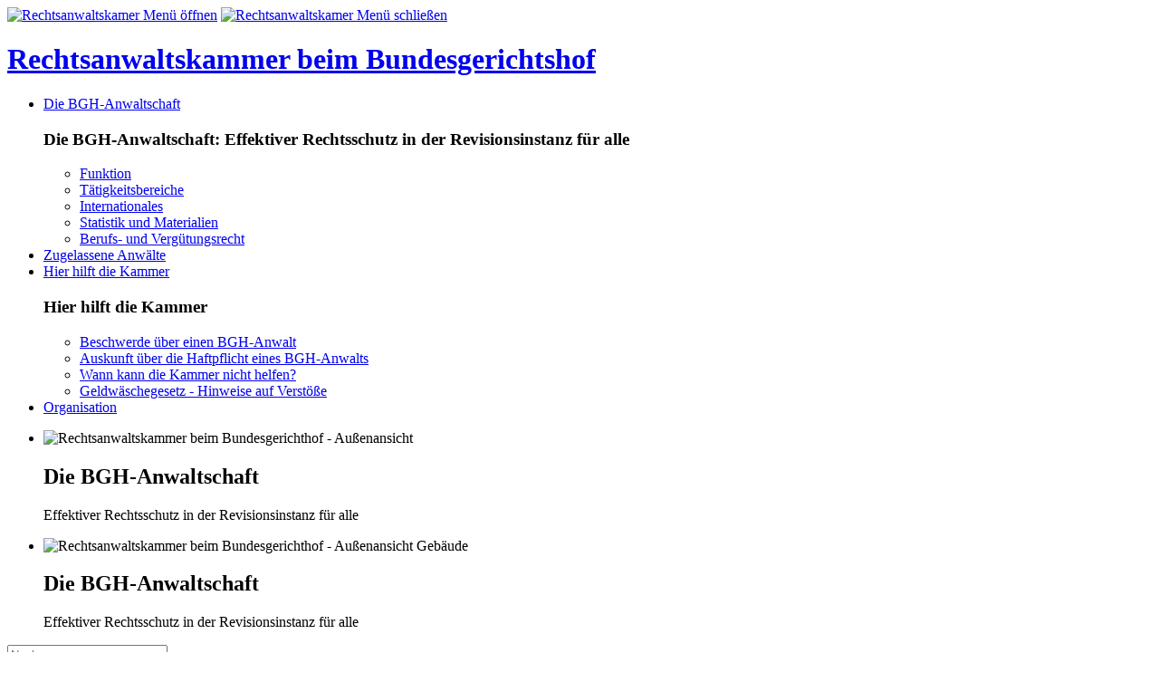

--- FILE ---
content_type: text/html
request_url: https://www.rak-bgh.de/
body_size: 2612
content:
<!DOCTYPE html>
<html lang="de">
<head>
	<meta charset="utf-8" />
	<title>Rechtsanwaltskammer beim Bundesgerichthof | www.rak-bgh.de </title> 

	<meta name="description" content="Offizielle Webseite der Rechtsanwaltskammer beim Bundesgerichthof"> 
	<meta name="keywords" content="Rechtsanwaltskammer, Bundesgerichthof, Karlsruhe, Anwaltschaft, Verzeichnis der BGH-Anwälte, Präsidenten">
	<link rel="icon" href="/favicon.ico" type="image/x-icon" />

	 <meta name="viewport" content="width=device-width,initial-scale=1.0">
	<link href="/assets/css/default.css" rel="stylesheet" media="screen">
</head>
<body id="menu-open" class="header-pic">



<div id="global">
	<div class="menu-btn">
		<a class="open" href="#menu-open"><img src="/assets/images/nav.svg" alt="Rechtsanwaltskamer Menü öffnen "></a>
		<a class="close" href="#"><img src="/assets/images/nav-close.svg" alt="Rechtsanwaltskamer Menü schließen"></a>
	</div>
	<header><h1><a class="logo" href="/">Rechtsanwaltskammer beim Bundesgerichtshof</a></h1>

		<nav>
			<ul class="container">    
				<li><a href="/die-bgh-anwaltschaft">Die BGH-Anwaltschaft</a>
					<div class="inner-menu">
						<h3>Die BGH-Anwaltschaft: Effektiver Rechtsschutz in der Revisionsinstanz für alle</h3>
						<ul>
								<li><a href="/die-bgh-anwaltschaft/">Funktion</a></li>
							<li><a href="/taetigkeitsbereiche/">Tätigkeitsbereiche</a></li>
							<li><a href="/internationales/">Internationales</a></li>
							<li><a href="/statistik-und-materialien/">Statistik und Materialien</a></li>
							<li><a href="/berufs-und-verguetungsrecht/">Berufs- und Vergütungsrecht</a></li>
						</ul>
					</div>
				</li>
				<li><a href="/verzeichnis/">Zugelassene Anwälte</a></li>
				<li><a href="/hier-hilft-die-kammer/">Hier hilft die Kammer</a>
					<div class="inner-menu">
						<h3>Hier hilft die Kammer</h3>
						<ul>
						<li><a href="/hier-hilft-die-kammer/index.html#beschwerde">Beschwerde über einen BGH-Anwalt</a></li>
						<li><a href="/hier-hilft-die-kammer/index.html#auskunft">Auskunft über die Haftpflicht eines BGH-Anwalts</a></li>
						<li><a href="/hier-hilft-die-kammer/index.html#nicht">Wann kann die Kammer nicht helfen?</a></li>
                        <li><a href="/hier-hilft-die-kammer/index.html#geldwaesche">Geldwäschegesetz - Hinweise auf Verstöße</a></li>
					</ul>
					</div>
				</li>
				 <li><a href="/index.html#foot">Organisation</a></li>
			</ul>
		</nav>
	</header>
 
 
 

 	
  

	
	<div id="slider">
		<div class="rslides_container">
			<ul class="rslides" id="slider2">
				<li><img src="images/header-1.jpg" alt="Rechtsanwaltskammer beim Bundesgerichthof - Außenansicht"> <div><h2>Die BGH-Anwaltschaft</h2><p>Effektiver Rechtsschutz in der Revisionsinstanz für alle</p></div></li>
				<li><img src="images/header-2.jpg" alt="Rechtsanwaltskammer beim Bundesgerichthof - Außenansicht Gebäude"> <div><h2>Die BGH-Anwaltschaft</h2><p>Effektiver Rechtsschutz in der Revisionsinstanz für alle</p></div></li>
			</ul>
		</div>
	</div>
	
	
	<div class="search_box" data-minlength="3">

	<form name="" action="/verzeichnis/index.html#liste-der-anwaelte" method="">
		<div class="input_wrap"><input type="search" name="search" placeholder="Nachname" /></div>
		<input type="submit" name="submit" value="Suchen" />
	</form>

	<div class="search_info">
		<h3>Zugelassene Anwälte</h3>
		<p>Hier finden Sie das Verzeichnis aller Mitglieder der Rechtsanwaltskammer am Bundesgerichtshof. Derzeit sind 44 Anwälte bei dem Bundesgerichtshof zugelassen. Sie haben alle ihren Kanzleisitz im Stadt- oder Landkreis Karlsruhe.</p>
	</div>	

</div>

	<main>
	
	
		<div class="teaser_wrap">

	<div class="teaser">
			<img src="images/teaser-1.jpg" alt="Rechtsanwaltskammer beim Bundesgerichthof - Gartenansicht">
			<div class="teaser_inner">
				<h3>Die BGH-Anwaltschaft</h3>
				<p><b>Effektiver Rechtsschutz in der Revisionsinstanz für alle</b></p>
				<p>Beim Bundesgerichtshof (BGH) besteht eine eigene Anwaltschaft. Dies deshalb, weil sich die Parteien in zivilrechtlichen Revisionsverfahren vor dem BGH nur durch einen beim BGH zugelassenen Rechtsanwalt (BGH-Anwalt) vertreten lassen können. Die BGH-Anwälte bilden in ihrer Gesamtheit die Rechtsanwaltskammer bei dem Bundesgerichtshof.</p>
				<p class="more"><a href="die-bgh-anwaltschaft/" title="Öffnet die Seite BGH Anwaltschaft ">Mehr erfahren</a></p>
			</div>	
	</div>
	
	<div class="teaser">
			<img src="images/teaser-2.jpg" alt="Rechtsanwaltskammer beim Bundesgerichthof - Gebäude ">
			<div class="teaser_inner">
				<h3>Hier hilft die Kammer</h3>
				<p>Die Rechtsanwaltskammer beim BGH ist der richtige Ansprechpartner, wenn Sie sich über Ihren BGH-Anwalt beschweren möchten, da dieser nach Ihrer Ansicht gegen anwaltliche Berufspflichten verstoßen hat. Daneben wird die Kammer bei Streitigkeiten zwischen Mandant und Rechtsanwalt vermittelnd tätig.</p>
				<p class="more"><a href="hier-hilft-die-kammer/" title="Öffnet die Seite Hier hilft die Kammer" >Mehr erfahren</a></p>
			</div>	
	</div>
	
</div>


		
		<div id="organisation">


			<h3>Organisation</h3>
			<p>Die Rechtsanwaltskammer beim BGH wird als Körperschaft des öffentlichen Rechts durch ihren Präsidenten vertreten. Insgesamt setzt sich der Vorstand der Kammer wie folgt zusammen:</p>
			
			<ul>
				<li>RAin Dr. Brunhilde Ackermann<span>Präsidentin</span></li>
				<li>RA Dr. Guido Toussaint<span>Vizepräsident</span></li>
				<li>RA Norbert Tretter<span>Schriftführer</span></li>
				<li>RA Dr. Christian Zwade<span>Schatzmeister</span></li>
				<li>RA Dr. Peter Wessels</li>
				<li>RAin Dr. Barbara Genius</li>
			</ul>
	
</div>


	</main>	
	
	</div>
		<div class="office">

	<div class="office_inner">
		<h3>Kammergeschäftstelle</h3>
		<div class="office_1">
			<p>Die Rechtsanwaltskammer bei dem Bundesgerichthof hat ihren Sitz im Hauptgebäude des Bundesgerichtshofs (Erbgroßherzogliches Palais).</p>
			<p><b>Sekretariat:</b>Swantje Rösch</p>
		</div>
		<div class="office_2">
			<p>Herrenstraße 45 a</p>
			<p>76133 Karlsruhe</p>
			<p>Telefon 0721 / 22656</p>
			<p>Telefax  0721 / 2031403</p>
			<p>E-Mail <a href="mailto:kontakt@rak-bgh.de" title="Öffnet eine E-Mail an kontakt@rak-bgh.de" >kontakt@rak-bgh.de</a></p>
		</div>
	</div>	
</div>



<footer id="foot">
	
		<p><a href="/impressum" title="Öffnet die Seite Impressum " >Impressum</a> | <a href="/datenschutz" title="Öffnet die Seite Datenschutz" >Datenschutzhinweis</a></p>

</footer>

<script src='/assets/js/jquery-1.11.1.min.js'></script>
<script src='/assets/js/responsiveslides.min.js'></script>	
<script src='/assets/js/attorney-search.js'></script> 
<script>

            $(function () {

                          $("#slider ul").responsiveSlides({
               auto: true,
               pager: false,
               nav: false,
               speed: 1000,
               maxwidth: 1680
             });

                  });
                  
       

          </script>
</body>
</html>